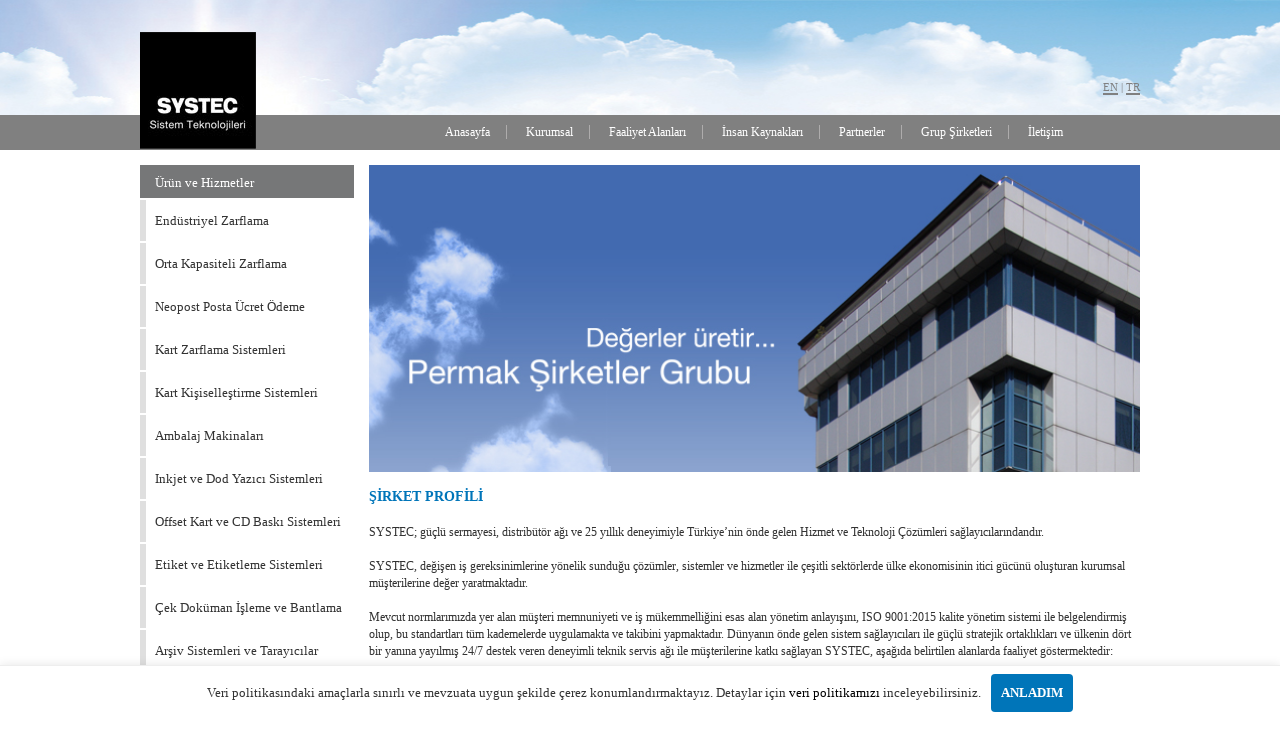

--- FILE ---
content_type: text/html; charset=utf-8
request_url: https://www.systec.com.tr/Icerik/Kurumsal
body_size: 15493
content:


<!DOCTYPE html>
<html lang="en">
<head><meta charset="utf-8" /><meta http-equiv="X-UA-Compatible" content="IE=edge" /><meta name="viewport" content="width=device-width, initial-scale=1" /><title>
	SYSTEC - Sistem Teknolojileri | Zarflama makinesi | Doküman işleme | Baskı sonrası işlemler
</title><meta name="keywords" content="Zarflama makinesi, Zarflama makineleri, Zarflama Fatura, zarflama Ekstre, Çek ciltleme,Doküman işleme, Baskı öncesi işlemler, Baskı sonrası işlemler, Form kesiciler, Rulo sarıcı makineleri, Rulo çözü makineleri, Kart üretimi, Kart kişiselleştirme sistemleri, Kart kişiselleştirme makineleri, Kart kişiselleştirme yazılımları, Kart zarflama, Kart poşetleme makineleri, Kazımalı kart, Kazımalı kart paketleme, konveyör sistemleri, Konveyör sistemleri otomasyonu, Posta ayrıştırmakonveyörü, Kargo ayrıştırma konveyörü, Elektronik arşiv sistemleri, Endüstriyel tarayıcılar, Arşiv yazılımları, Tarayıcı, Ofset baskı makinesi, Tabaka ofset baskı, Kuru ofset baskı, UV baskı, Etiket üretimi, Etiketleme, Etiketleyiciler, Güvenlik etiketleri, Böwe Systec, Köra Packmat, Crisplant, Metronic, Arca, Inotec, katlama makinesi,Z-katlama,Zarf katlama" /><meta name="description" content="SYSTEC - Zarflama Makineleri" />

<!-- Bootstrap -->
<script src="https://ajax.googleapis.com/ajax/libs/jquery/1.11.3/jquery.min.js"></script>

<link href="/css/bootstrap.css" rel="stylesheet" /><link href="/css/simple-sidebar.css" rel="stylesheet" /><link rel="stylesheet" href="https://maxcdn.bootstrapcdn.com/font-awesome/4.5.0/css/font-awesome.min.css" /><link href="/css/site.css" rel="stylesheet" />
<!-- HTML5 shim and Respond.js for IE8 support of HTML5 elements and media queries -->
<!-- WARNING: Respond.js doesn't work if you view the page via file:// -->
<!--[if lt IE 9]>
<script src="https://oss.maxcdn.com/html5shiv/3.7.2/html5shiv.min.js"></script>
<script src="https://oss.maxcdn.com/respond/1.4.2/respond.min.js"></script>
<![endif]-->


<style>
#icerik h2 {
margin:0;
padding:0;
margin-bottom:5px;
}
</style>



<script src="/fancybox/jquery.fancybox.js"></script>
<link href="/fancybox/jquery.fancybox.css" rel="stylesheet" /><link href="http://www.permakmakina.com.tr/systec/css/slide_up.css" rel="stylesheet" type="text/css" />

<!-- Global site tag (gtag.js) - Google Analytics -->
<script async src="https://www.googletagmanager.com/gtag/js?id=UA-18238747-2"></script>
<script>
  window.dataLayer = window.dataLayer || [];
  function gtag(){dataLayer.push(arguments);}
  gtag('js', new Date());

  gtag('config', 'UA-18238747-2');
</script>

</head>
<body>


<style>
#ss{height:100px;position:absolute;width:100%;background:#fff;z-index:2;color:#888;padding:0 10px;border-bottom:3px solid #ccc;display:none;}
#ss hr{margin-top:10px; margin-bottom:10px;}
#ok1{background-position:0 15px; background-image:url(/images/okud.png);height:15px;width:18px;position:absolute;left: 50%;margin-left:-6px;cursor:pointer;z-index:2;}
#ok0{background-position:0 0; background-image:url(/images/okud.png);height:15px;width:18px;position:absolute;left: 50%;margin-left:-6px; margin-top:13px;cursor:pointer;}
</style>
<form method="post" action="./Kurumsal" id="form1">
<div class="aspNetHidden">
<input type="hidden" name="__VIEWSTATE" id="__VIEWSTATE" value="Jc8+KGqPOHC7O8j6LnZpW+QAuUMsrtmZ47tCalzsbZ/gpvCen1Cov/v2ROv/qUM2waK1KOoZ9w/nXZTb3oyB+Q9XSFU2KT8k84xARAoGH6E=" />
</div>

<div class="aspNetHidden">

	<input type="hidden" name="__VIEWSTATEGENERATOR" id="__VIEWSTATEGENERATOR" value="DDD77D25" />
</div>


<header>
<div class="container">

<div id="logo">
<a href="/"><img src="/images/systeclogoana.jpg" /></a>
</div>

<div class="row-fluid" id="header" style="padding:0;">
<div class="col-lg-6 col-md-6 col-sm-6 col-lg-offset-3 col-md-offset-3 col-sm-offset-3 hidden-xs" style="padding-left: 15px;">
<div class="v-center" style="height: 115px;">
<div class="alt" style="text-align: left; padding-bottom: 5px; color: white; font-size: 11px;">&nbsp;</div>
</div>
</div>
<div class="col-lg-5 col-md-5 col-sm-5 hidden-xs">
<div class="v-center pull-right" style="height: 115px;">
<div class="alt" style="text-align: right; padding-bottom: 5px;">


<span style="display: inline-block; font-size: 11px; height: 30px;  color: white;">
<span class="bayrak" style="color:#808080;">

<a href="#">EN</a> | <a href="#">TR</a>
</span>
</span>
</div>
</div>
</div>
</div>
<div class="row">

<div class="col-xs-6 hidden-sm hidden-md hidden-lg pull-left">

<img src="/images/ikon.png" style="position:absolute;left:50px;" usemap="#Map1" />
<button type="button" class="btn btn-default btn-sm visible-sm visible-xs" data-toggle="offcanvas" style="height: 35px; background-color: #333; border: 0;"><span class="glyphicon glyphicon-menu-hamburger" style="color: white;"></span></button>

</div>

<div class="col-xs-8 hidden-sm hidden-md hidden-lg">
<div class="dropdown pull-right" style="line-height: 35px;">
<a class="dropdown-toggle" href="#" data-toggle="dropdown" style="color: white; text-decoration: none; padding-right: 10px;">ANA MENÜ<b class="caret"></b></a>
<ul class="dropdown-menu">
<li><a href="/">Ana Sayfa</a></li>
<li><a href="/Icerik/Kurumsal">Kurumsal</a></li>
<li><a href="/Icerik/Faaliyet-Alanlari">Faaliyet Alanları</a></li>
<li><a href="/Icerik/Insan-Kaynaklari">İnsan Kaynakları</a></li>
<li><a href="/Videolar/f7lmjN7TUKY">Partnerler</a></li>
<li><a href="/Icerik/Grup-Sirketleri">Grup Şirketleri</a></li>
<li><a href="/Icerik/Referanslar">Referanslar</a></li>
<li><a href="/Icerik/Iletisim">İletişim</a></li>
</ul>
</div>
</div>

</div>

<div class="row-fluid hidden-xs" id="menuT" style="padding:0;">
<div class="col-lg-11 col-md-11 col-lg-offset-3 col-sm-14 col-md-offset-3 v-center" style="height: 35px;">
<button type="button" class="btn btn-default btn-sm visible-sm" data-toggle="offcanvas" style="height: 35px; background-color: #333; border: 0;"><span class="glyphicon glyphicon-menu-hamburger" style="color: white;"></span></button>
<ul id="tepeMenu" class="ortala hidden-xs">
<li style="text-align: left; padding-left: 0;"><a href="/">Anasayfa</a></li>
<li><a href="/Icerik/Kurumsal">Kurumsal</a></li>
<li><a href="/Icerik/Faaliyet-Alanlari">Faaliyet Alanları</a></li>
<li><a href="/Icerik/Insan-Kaynaklari">İnsan Kaynakları</a></li>
<li><a href="/Icerik/Partnerler">Partnerler</a></li>
<li><a href="/Icerik/Grup-Sirketleri">Grup Şirketleri</a></li>
<li style="border-right: 0; text-align: right; padding-right: 0;"><a href="/Icerik/Iletisim">İletişim</a></li>
</ul>

</div>
</div>

</div>
</header>

<div class="container" style="margin-top: 15px;">
<div class="row-fuild">
<div class="col-lg-3 col-md-4 col-sm-5 col-xs-14 hidden-sm hidden-xs" id="nmn">
<ul class="sidebar-nav">
<li class="sidebar-brand">
<a href="#" style="float: left;">Ürün ve Hizmetler</a> <a href="#" id="kpt1" style="float: right; padding-right: 5px; color: #333;" class="visible-sm visible-xs"><span class="glyphicon glyphicon-remove-circle"></span>Kapat</a>
</li>
<li class="subSM Yikama-Sistemleri" id="1">
<a href="/Kategori/Endustriyel-Zarflama-Sistemleri">Endüstriyel Zarflama</a>
</li>
<li class="subSM Kurutma-Sistemleri" id="2">
<a href="/Kategori/Orta-Kapasiteli-Zarflama">Orta Kapasiteli Zarflama</a>
</li>
<li class="subSM Silindir-Utu-Sistemleri" id="3">
<a href="/Kategori/Neopost-Posta-Ucret-Odeme">Neopost Posta Ücret Ödeme</a>
</li>
<li class="subSM Besleme-ve-Katlamalar" id="4">
<a href="/Kategori/Kart-Zarflama-Sistemleri">Kart Zarflama Sistemleri</a>
</li>
<li class="subSM Utuleme-Sistemleri" id="5">
<a href="/Kategori/Kart-Kisilestirme-Sistemleri">Kart Kişiselleştirme Sistemleri</a>
</li>
<li class="subSM Buhar-Uretim-Sistemleri" id="6">
<a href="/Kategori/Kart-Dergi-Besleme-Paketleme">Ambalaj Makinaları</a>
</li>
<li class="subSM GreenEarth-Cleaning-Kuru-Temizleme-Makinalari" id="7">
<a href="/Kategori/Inkjet-Dot-Yazici-Sistemleri">Inkjet ve Dod Yazıcı Sistemleri</a>
</li>
<li class="subSM Kuru-Temizleme-Sistemleri" id="8">
<a href="/Kategori/Ofset-Kart-Cd-Baski-Sistemleri">Offset Kart ve CD Baskı Sistemleri</a>
</li>
<li class="subSM Metal-Yuzey-Temizleme" id="9">
<a href="/Kategori/Etiket-Etiketleme-Sistemleri">Etiket ve Etiketleme Sistemleri</a>
</li>
<li class="subSM Tekstil-Tanimlama-Sistemleri" id="10">
<a href="/Kategori/Cek-Dokuman-Isleme-Bantlama">Çek Doküman İşleme ve Bantlama</a>
</li>
<li class="subSM Yardimci-Ekipmanlar" id="11">
<a href="/Kategori/Arsiv-Sistemleri-Endustriyel">Arşiv Sistemleri ve Tarayıcılar</a>
</li>
<li class="subSM Kimyasal-Urunler" id="12">
<a href="/Kategori/Bagaj-Posta-Kargo-Ayrim">Bagaj, Posta-Ayrım ve Depolama</a>
</li>
<li class="subSM Satis-Sonrasi-Hizmetler" id="14">
<a href="/Sayfa/Satis-Sonrasi-Hizmetler">Satış Sonrası Hizmetler</a>
</li>

<li style="background-color: #767778; background-image: none;">
<a href="/Kataloglar" style="color: white; line-height: 35px;">Kataloglar</a>
</li>
<li style="background-color: #767778; background-image: none;">
<a href="/Videolar/rsieznKiGjQ" style="color: white; line-height: 35px;">Videolar</a>
</li>

<li style="background-color: #767778; background-image: none;display:none;">
<a href="Musteri_Memnuniyeti_Anket_Formu.doc" style="color: white; line-height: 35px;" target="_blank">Müşteri Memnuniyet Anketi</a>
</li>
<li style="background-color: #adb2b5; background-image: none;">
<a href="/Icerik/Referanslar" style="color: white; line-height: 35px;">Referanslar</a>
</li>
</ul>
</div>

<div class="col-lg-11 col-md-10 col-sm-14" id="icerik">





<div class="row-fluid">
<div class="col-lg-14"><img src="/images/sabitBanner/kurumsal.jpg" class="img-responsive" /></div>
</div>
<div style="clear:both;"></div>


<div class="row-fluid" style="margin:15px 0;">
<div class="col-lg-14">

<b class="baslik">ŞİRKET PROFİLİ</b>
<br /><br />
SYSTEC; güçlü sermayesi, distribütör ağı ve 25 yıllık deneyimiyle Türkiye’nin önde gelen Hizmet ve Teknoloji Çözümleri sağlayıcılarındandır. 
<br /><br />

SYSTEC, değişen iş gereksinimlerine yönelik sunduğu çözümler, sistemler ve hizmetler ile çeşitli sektörlerde ülke ekonomisinin itici gücünü oluşturan kurumsal müşterilerine değer yaratmaktadır. 
<br /><br />

Mevcut normlarımızda yer alan müşteri memnuniyeti ve iş mükemmelliğini esas alan yönetim anlayışını, ISO 9001:2015 kalite yönetim sistemi ile belgelendirmiş olup, bu standartları tüm kademelerde uygulamakta ve takibini yapmaktadır. Dünyanın önde gelen sistem sağlayıcıları ile güçlü stratejik ortaklıkları ve ülkenin dört bir yanına yayılmış 24/7 destek veren deneyimli teknik servis ağı ile müşterilerine katkı sağlayan SYSTEC, aşağıda belirtilen alanlarda faaliyet göstermektedir: 
<br /><br />

· Endüstriyel Tip Zarflama Sistemleri<br />
· Akıllı Kart Üretim ve Kişiselleştirme Sistemleri<br />
· Kart Zarflama Sistemleri<br />
· Postalama Merkezi Otomasyon Sistemleri ve Yazılımları<br />
· Endüstriyel Tip Tarayıcılar<br />
· Kart ve Doküman Paketleme Sistemleriv · Posta Ayırım Sistemleri<br />
· Sürekli Form Kesiciler ve Sealerlar<br />
· Dijital Baskı Çözümleri<br />
<br /><br />

<b class="baslik">SYSTEC MAKİNA KALİTE POLİTİKASI</b>
<br /><br />
SYSTEC şirketi; Bilişim, Bankacılık Operasyonları, Kart Kişiselleştirme ve Üretim, Telekominikasyon ve benzeri ticari sektörlere, muhtelif konularda makina, sistem ve hizmet satışı yapar. 
<br /><br />
Verdiğimiz hizmetler müşteri memnuniyetini esas alacak şekilde planlanmış olup, bunda sürekliliğin sağlanması esası teşkil etmektedir. Yaptığımız işler müşteri ihtiyacına ve menfaatine uygun olmalıdır. Müşteri bunu yakından hissetmeli ve grubumuz şirketleri ile iş yapmanın güvencesini anlamalıdır. Bütün müşteriler bizim için önemlidir ve büyüklüğü ne ölçüde olursa olsun önem derecesi farklı değildir. 
<br /><br />
Şirketlerimizin müşteri nezdinde ki imajı bizler için çok önemlidir ve buna zarar verilmesine hiçbir şekilde müsaade edilmemelidir. Bütün personelimiz buna çok dikkat etmelidir. Herhangi bir sebepten olabilecek yanlış anlama, süratle giderilmelidir. Şirketlerimizin bu güne gelmesinde ``İmajımızın ``sürekli yüksekte tutulmasının büyük rolü vardır. 
<br /><br />
Tüm işlemlerimizi "yüksek iş kalitesi" esas alınarak yapmak ve yaptığımız işi sürekli geliştirmek bizim asıl ilkemizdir. Şirketimiz personeli, bu konuda şirket içi ve dışı eğitimlerine katılmaktadır. Mevcut normlarımız ISO 9001:2015 kalite yönetim sistemi şartlarına uygun halde olup bunlar tüm kademelerde uygulanmakta ve takibi yapılarak sürekli iyileştirilmektedir. İşini geliştiren, ``yüksek iş kalitesi`` politikamıza ve şirket imajımıza katkıda bulunan, müşteri memnuniyetini sağlayan personelimiz desteklenmektedir, buna uyum problemi yaşayan personelimiz için gerekli düzenlemeler yapılmalıdır. 
<br /><br />
Şirketimize mal ve hizmet sağlayan tedarikçilerimizin de, bizim iş ve hizmet kalite anlayışımıza paralel hareket etmesi sağlanacak ve kontrol edilecektir.
<br /><br />
<div style="text-align:center;">
<img src="/images/iso.jpg" />
</div>
</div>
</div>


</div>

</div>
</div>

<footer>
<div class="container">
<div class="row-fluid">
<div class="col-lg-10 col-md-10 col-sm-10 col-xs-14" id="cpyr">SYSTEC A.Ş. <a href="http://www.permak.com" style="color:white;">PERMAK ŞİRKETLER GRUBU</a> Kuruluşudur. ©2014 Tüm hakları saklıdır.</div>
<div class="col-lg-4 col-md-4 col-sm-4 hidden-xs">
<div class="pull-right">
</div>
</div>
</div>
</div>
</footer>


<div class="cookies" style="position: fixed; bottom: 0; left: 0; right: 0; background-color: #fff; border-top: 1px solid #eee; box-shadow: 0px 0px 10px 0px rgba(0,0,0,.1); padding: 8px; z-index: 99999; font-size: 13px; text-align: center;"> <div class="container"><span>Veri politikasındaki amaçlarla sınırlı ve mevzuata uygun şekilde çerez konumlandırmaktayız. Detaylar için <a href="./gizlilik.html" style="color: #000;">veri politikamızı</a> inceleyebilirsiniz.</span><a href="#" class="cookies-close-btn" style="background-color: #0075b9; color: #fff; text-decoration: none; padding: 10px; border-radius: 4px; font-weight: bold; margin-left: 10px; display: inline-block;">ANLADIM</a></div></div>

</form>

<script src="/js/bootstrap.min.js"></script>

<script>

    var $box = $(".cookies");
    $box.find('.cookies-close-btn').click(function () {
        $box.hide();
    });

 $(document).ready(function () {
  $('[data-toggle=offcanvas],#kpt1').click(function () {
   $('#nmn').toggleClass('myactive');
  });
 });
</script>

<map name="Map1" id="Map1">
<area alt="" title="" href="https://www.facebook.com/SystecMakina" shape="rect" coords="0,1,22,33" />
<area alt="" title="" href="https://www.youtube.com/channel/UCcR0KB2OKLdJk2rRZyr8yMQ" shape="rect" coords="25,0,53,32" />
<area alt="" title="" href="https://www.instagram.com/permaksirketlergrubu/" shape="rect" coords="59,1,85,33" />
<area alt="" title="" href="#tr" shape="rect" coords="93,10,111,25" />
<area alt="" title="" href="#eng" shape="rect" coords="117,11,132,25" />
</map>
</body>
</html>


--- FILE ---
content_type: text/css
request_url: https://www.systec.com.tr/css/simple-sidebar.css
body_size: 980
content:

.sidebar-nav {
    /*position: absolute;*/
    /*width: 95%;*/
    margin: 0;
    padding: 0;
    list-style: none;
}

.sidebar-nav li {
background-color: white;
background-image:url(/images/menu/cizgi.png);
border-bottom: 2px solid #fff;
margin-bottom: 0;
background-repeat: no-repeat;
padding-left: 15px;
}

.sidebar-nav li:hover {background-color:#dfdfdf;}
.sidebar-nav li a {
color: #333;
line-height: 41px;
font-size: 13px;
display:block;
}

.sidebar-nav li a:hover {
text-decoration: none;
color: #333;
}

.sidebar-nav li a:active,
.sidebar-nav li a:focus {
    text-decoration: none;
}

.sidebar-nav > .sidebar-brand {
background-color:#767778;

height:35px;
background-image:none;
}

.sidebar-nav > .sidebar-brand a {
    color: white;
    line-height:35px!important;
}

.sidebar-nav > .sidebar-brand a:hover {
    color: #fff;
    background: none;
}


/*@media all and (max-width: 996px) {
    .sidebar-nav {
        opacity: 0;
        transition: opacity 0.3s ease-out;
        -moz-transition: opacity 0.3s ease-out;
        -webkit-transition: opacity 0.3s ease-out;
    }
}*/


--- FILE ---
content_type: text/css
request_url: https://www.systec.com.tr/css/site.css
body_size: 4630
content:
@charset "utf-8";
/* CSS Document */
a{text-decoration:none;}
.bayrak a{color: #808080;font-weight:bold1;border-bottom:2px solid #808080;}
.bayrak a:hover{color:#0075b9;text-decoration:none;border-bottom:2px solid #0075b9;}
body { font-family: Tahoma; font-size: 12px; color: #333; }
footer { font-size: 11px; color: white; line-height: 30px; }
footer .container { background: black; }
.nopadding { padding: 0 !important; margin: 0 !important; }
header { background-color: #808080; background-image: url("/images/ust_banner.jpg"); background-repeat: no-repeat; background-position: top center; height: 150px; }
#header { height: 115px; }
#menuT { height: 35px; }
/*TEPE MENÜ*/
#menuT div { padding-left: 15px; }
#tepeMenu { margin: 0; padding: 0; }
#tepeMenu li { text-align: center; display: inline-block; font-size: 12px; border-right: 1px solid #aeacac; line-height: 14px; padding: 0 16px; }
#tepeMenu li a { color: white; text-decoration: none; }
#tepeMenu li a:hover { text-decoration: none; color: #62C5FF; }
/*TEPE MENÜ SONU*/
.v-center { display: table !important; }
.ortala { display: table-cell; vertical-align: middle; text-align: center; }
.alt { display: table-cell; vertical-align: bottom; }
#icerik { padding-left: 15px; }
#cpyr { padding-left: 15px;line-height:35px; }
/*.passive {position:absolute; visibility:hidden; opacity: 0; transition: opacity 0.3s ease-out; -moz-transition: opacity 0.3s ease-out; -webkit-transition: opacity 0.3s ease-out;}*/
.myactive { z-index: 16; display: block!important; position: absolute; opacity: 1!important; transition: opacity 0.3s ease-out; -moz-transition: opacity 0.3s ease-out; -webkit-transition: opacity 0.3s ease-out; }
#nnk {margin-bottom:-18px;margin-left:150px;width:200px; }
#nnk li { background-color: #666; border-color: #666; width: 12px; height: 12px; margin: 0; }
#nnk .active { background-color: #0075b9; border-color: #0075b9; width: 12px; height: 12px; margin: 0; }
.baslik { color: #0075b9; margin: 0; padding: 0; font-size: 14px; font-weight: bold;margin-bottom:15px; }

.maviSerit { background-color: #0075b9; line-height: 22px; font-size: 13px; color: white; padding: 0 15px; margin-top: 15px;}

.detayicon1 { width: 160px; height: 50px; display: inline-block; margin-right:5px;line-height: 50px; background-color: #0075b9; background-image: url(/images/iconKatalog.png); background-repeat: no-repeat; background-position: 10px center; padding-left: 50px; color: white; vertical-align: top; }
.detayicon2 { vertical-align: top; width: 160px; height: 50px; display: inline-block; background-color: #adb2b5; background-image: url(/images/iconBizeulasin.png); background-repeat: no-repeat; background-position: 10px center; padding-left: 50px; color: white; line-height: 50px; font-weight: bold; }
.detayicon2 a, .detayicon1 a { color: white; }

#sosyalicon{position:absolute;z-index:1;right:0;}
#sosyalicon img{display:block;width:35px;margin-bottom:5px;}

#pg {padding-right:10px; }
p {font-size:13px; }

@media (max-width: 768px) { /*xs*/
 #logo { border: 0px solid black; position: absolute; }
#aciklama{min-height:auto;margin-bottom:15px;}
#ok1{display:block;}
#sosyalicon{display:none;}

}

@media (min-width: 768px) { /*sm*/
 #logo { border: 0px solid black; position: absolute; }
#aciklama{min-height:auto;margin-bottom:15px;}
#ok1{display:block;}
#sosyalicon{display:none;}


}

@media (min-width: 992px) { /*md*/
 #logo { border: 0px solid black; position: absolute; top: 32px; }
#aciklama{min-height:187px;margin-bottom:15px;}
#ok1{display:block;}
#sosyalicon{display:none;}

}

@media (min-width: 1200px) { /*lg*/
 #logo { border: 0px solid black; position: absolute; top: 32px; }
#aciklama{min-height:211px;margin-bottom:15px;}
#ok1{display:none;}
#sosyalicon{display:block;}

}

/*ÇÖZÜNÜRLÜĞE ÖZEL AYARLAR*/
@media (max-width: 768px) { /*Cep Telefonu*/
 #logo img { height: 115px; }
 footer { font-size: 11px; text-align: center; line-height: 12px; }
 footer .container { padding: 10px 0; }
 #menuT > div { padding: 0!important; }
 #icerik { padding: 0; }
 #pg {padding-right:0; }
 #nnk { display:none;}
#ok1{display:block;}
#sosyalicon{display:none;}
#cpyr { padding-left: 15px;line-height:15px; }
#ozellikler img{max-width:80%;}
.row-fluid{padding:10px;}
}

@media (min-width: 768px) and (max-width: 991px) { /*Tablet*/
 #logo img { height: 115px; }
 #tepeMenu li { padding: 0 10px; }
 #menuT > div { padding: 0!important; }
 #icerik { padding: 0; }
 #pg {padding-right:0; }
.row-fluid{padding:10px;}
}

@media (min-width: 992px) and (max-width: 1199px) { /*desktop*/
 #tepeMenu li { padding: 0 14px; }
 #icerik { width: 77%!important; }
 #nmn { max-width: 23%!important; }
}

@media (min-width: 1200px) { /*Large desktop*/

}
